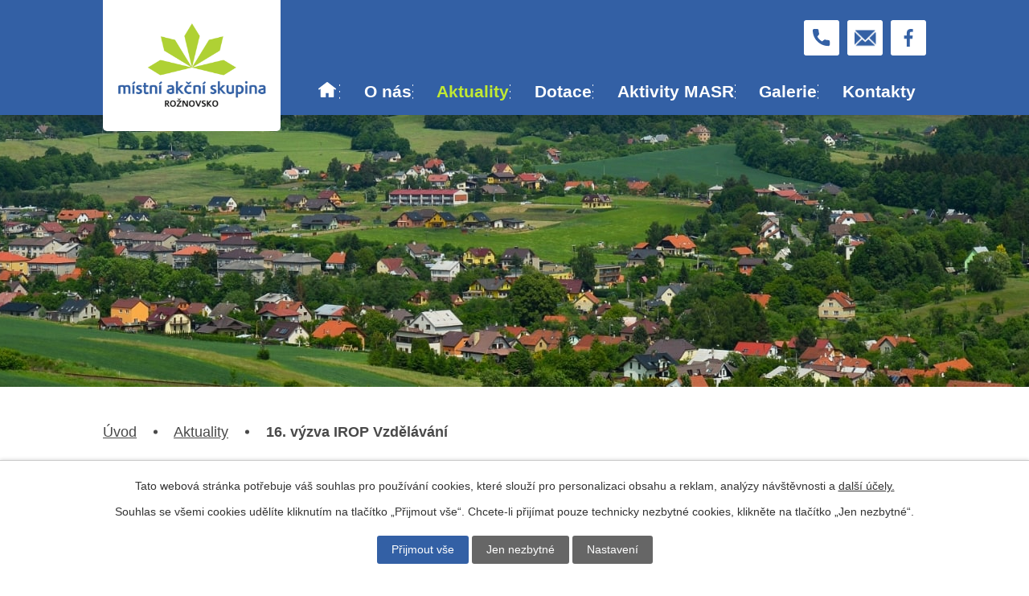

--- FILE ---
content_type: text/html; charset=utf-8
request_url: https://www.masroznovsko.cz/aktuality/16-vyzva-irop-vzdelavani
body_size: 12779
content:
<!DOCTYPE html>
<html lang="cs" data-lang-system="cs">
	<head>



		<!--[if IE]><meta http-equiv="X-UA-Compatible" content="IE=EDGE"><![endif]-->
			<meta name="viewport" content="width=device-width, initial-scale=1, user-scalable=yes">
			<meta http-equiv="content-type" content="text/html; charset=utf-8" />
			<meta name="robots" content="index,follow" />
			<meta name="author" content="Antee s.r.o." />
			<meta name="description" content="Místní akční skupina Rožnovsko, z. s. vyhlásila dne 10. 11. 2021 v 10:00 výzvu v rámci Integrovaného regionálního operačního programu na období 2014-2020 v souladu se Strategií CLLD.
Výzva je zaměřena na zvyšování kvality a dostupnosti infrastruktury základních škol a infrastruktury pro zájmové, neformální a celoživotní vzdělávání.
Datum zahájení příjmu žádostí je 10. 11. 2021 v 10:00.
Datum ukončení sběru žádostí je 15. 12. 2021 ve 12:00 hodin.
Více informací" />
			<meta name="viewport" content="width=device-width, initial-scale=1, user-scalable=yes" />
<title>16. výzva IROP Vzdělávání | Místní akční skupina Rožnovsko, z.s.</title>

		<link rel="stylesheet" type="text/css" href="https://cdn.antee.cz/jqueryui/1.8.20/css/smoothness/jquery-ui-1.8.20.custom.css?v=2" integrity="sha384-969tZdZyQm28oZBJc3HnOkX55bRgehf7P93uV7yHLjvpg/EMn7cdRjNDiJ3kYzs4" crossorigin="anonymous" />
		<link rel="stylesheet" type="text/css" href="/style.php?nid=VkVWQw==&amp;ver=1768399196" />
		<link rel="stylesheet" type="text/css" href="/css/libs.css?ver=1768399900" />
		<link rel="stylesheet" type="text/css" href="https://cdn.antee.cz/genericons/genericons/genericons.css?v=2" integrity="sha384-DVVni0eBddR2RAn0f3ykZjyh97AUIRF+05QPwYfLtPTLQu3B+ocaZm/JigaX0VKc" crossorigin="anonymous" />

		<script src="/js/jquery/jquery-3.0.0.min.js" ></script>
		<script src="/js/jquery/jquery-migrate-3.1.0.min.js" ></script>
		<script src="/js/jquery/jquery-ui.min.js" ></script>
		<script src="/js/jquery/jquery.ui.touch-punch.min.js" ></script>
		<script src="/js/libs.min.js?ver=1768399900" ></script>
		<script src="/js/ipo.min.js?ver=1768399889" ></script>
			<script src="/js/locales/cs.js?ver=1768399196" ></script>

			<script src='https://www.google.com/recaptcha/api.js?hl=cs&render=explicit' ></script>

		<link href="/aktuality-old?action=atom" type="application/atom+xml" rel="alternate" title="Aktuality">
		<link href="/aktuality-stare?action=atom" type="application/atom+xml" rel="alternate" title="Aktuality">
		<link href="/dokumenty-listiny-a-zapisy-masr?action=atom" type="application/atom+xml" rel="alternate" title="Dokumenty, listiny a zápisy MASR">
		<link href="/aktuality?action=atom" type="application/atom+xml" rel="alternate" title="Aktuality">
		<link href="/akcni-plan?action=atom" type="application/atom+xml" rel="alternate" title="Akční plán">
<!-- 400 -->
<link rel="preload" href="/file.php?nid=3898&amp;oid=8668262" as="font" type="font/ttf" crossorigin="anonymous">
<!-- 700 -->
<link rel="preload" href="/file.php?nid=3898&amp;oid=8668263" as="font" type="font/ttf" crossorigin="anonymous">
<link href="/image.php?nid=3898&amp;oid=8665494&amp;width=32" rel="icon" type="image/png">
<link rel="shortcut icon" href="/image.php?nid=3898&amp;oid=8665494&amp;width=32">
<script>
ipo.api.live('body', function(el) {
//posun patičky
$(el).find("#ipocopyright").insertAfter("#ipocontainer");
//backlink
$(el).find(".backlink").addClass("action-button");
//ipoCounter
$(el).find("#ipoCounter").appendTo(".footer-minor .navstevnost");
});
//označení položek, které mají submenu
ipo.api.live('#ipotopmenu ul.topmenulevel1 li.topmenuitem1', function(el) {
var submenu = $(el).find("ul.topmenulevel2");
if ($(window).width() <= 1024){
if (submenu.length) {
$(el).addClass("hasSubmenu");
$(el).find("> a").after("<span class='open-submenu' />");
}
}
});
//wrapnutí spanu do poležek první úrovně
ipo.api.live('#ipotopmenu ul.topmenulevel1 li.topmenuitem1 > a', function(el) {
if ($(window).width() <= 1024) {
$(el).wrapInner("<span>");
}
});
//rozbaleni menu
$(function() {
if ($(window).width() <= 1024) {
$(".topmenulevel1 > li.hasSubmenu .open-submenu").click(function(e) {
$(this).toggleClass("see-more");
if($(this).hasClass("see-more")) {
$("ul.topmenulevel2").css("display","none");
$(this).next("ul.topmenulevel2").css("display","block");
$(".topmenulevel1 > li > a").removeClass("see-more");
$(this).addClass("see-more");
} else {
$(this).removeClass("see-more");
$(this).next("ul.topmenulevel2").css("display","none");
}
});
}
});
</script>







<link rel="preload" href="/image.php?nid=3898&amp;oid=8665477&amp;width=186" as="image">
	</head>

	<body id="page8756640" class="subpage8756640"
			
			data-nid="3898"
			data-lid="CZ"
			data-oid="8756640"
			data-layout-pagewidth="1024"
			
			data-slideshow-timer="3"
			 data-ipo-article-id="616095" data-ipo-article-tags="2021"
						
				
				data-layout="responsive" data-viewport_width_responsive="1024"
			>



							<div id="snippet-cookiesConfirmation-euCookiesSnp">			<div id="cookieChoiceInfo" class="cookie-choices-info template_1">
					<p>Tato webová stránka potřebuje váš souhlas pro používání cookies, které slouží pro personalizaci obsahu a reklam, analýzy návštěvnosti a 
						<a class="cookie-button more" href="https://navody.antee.cz/cookies" target="_blank">další účely.</a>
					</p>
					<p>
						Souhlas se všemi cookies udělíte kliknutím na tlačítko „Přijmout vše“. Chcete-li přijímat pouze technicky nezbytné cookies, klikněte na tlačítko „Jen nezbytné“.
					</p>
				<div class="buttons">
					<a class="cookie-button action-button ajax" id="cookieChoiceButton" rel=”nofollow” href="/aktuality/16-vyzva-irop-vzdelavani?do=cookiesConfirmation-acceptAll">Přijmout vše</a>
					<a class="cookie-button cookie-button--settings action-button ajax" rel=”nofollow” href="/aktuality/16-vyzva-irop-vzdelavani?do=cookiesConfirmation-onlyNecessary">Jen nezbytné</a>
					<a class="cookie-button cookie-button--settings action-button ajax" rel=”nofollow” href="/aktuality/16-vyzva-irop-vzdelavani?do=cookiesConfirmation-openSettings">Nastavení</a>
				</div>
			</div>
</div>				<div id="ipocontainer">

			<div class="menu-toggler">

				<span>Menu</span>
				<span class="genericon genericon-menu"></span>
			</div>

			<span id="back-to-top">

				<i class="fa fa-angle-up"></i>
			</span>

			<div id="ipoheader">

				<div class="header-wrapper">
	<div class="header-container layout-container flex-container">
		<a href="/" class="header-logo">
			<img src="/image.php?nid=3898&amp;oid=8665477&amp;width=186" width="186" alt="logo">
		</a>
		<div class="header-kontakt flex-container">
			<a title="+420 724 202 782" class="tooltip" href="tel:+420724202782"><span>+420 724 202 782</span></a>
			<a title="info@masroznovsko.cz" class="tooltip" href="mailto:info@masroznovsko.cz"><span>info@masroznovsko.cz"</span></a>
			<a title="Sledujte nás na Facebooku!" href="https://www.facebook.com/M%C3%ADstn%C3%AD-ak%C4%8Dn%C3%AD-skupina-Ro%C5%BEnovsko-zs-453467131494700/" target="_blank" rel="noopener noreferrer" class="facebook tooltip"><span>facebook</span></a>
		</div>
	</div>
</div>




<div class="header__bg header__bg--sp">
	
		 
		<div class="boxImage" style="background-image:url(/image.php?oid=8665497&amp;nid=3898&amp;width=2000);">
			<br>
		</div>
		 
		
	
</div>			</div>

			<div id="ipotopmenuwrapper">

				<div id="ipotopmenu">
<h4 class="hiddenMenu">Horní menu</h4>
<ul class="topmenulevel1"><li class="topmenuitem1 noborder" id="ipomenu8473672"><a href="/">Úvod</a></li><li class="topmenuitem1" id="ipomenu8473704"><a href="/o-nas">O nás</a><ul class="topmenulevel2"><li class="topmenuitem2" id="ipomenu8756429"><a href="/mas-roznovsko-zs">Mas Rožnovsko, z.s.</a></li><li class="topmenuitem2" id="ipomenu8756453"><a href="/pusobnost-masr">Působnost MASR</a></li><li class="topmenuitem2" id="ipomenu8756468"><a href="/clenove-masr">Členové MASR</a><ul class="topmenulevel3"><li class="topmenuitem3" id="ipomenu8756470"><a href="/seznam-clenu-a-zajmove-skupiny">Seznam členů a zájmové skupiny</a></li><li class="topmenuitem3" id="ipomenu8756509"><a href="/clenstvi-v-masr">Členství v MASR</a></li><li class="topmenuitem3" id="ipomenu8756522"><a href="/prihlaska">Přihláška</a></li></ul></li><li class="topmenuitem2" id="ipomenu8756538"><a href="/dokumenty-listiny-a-zapisy-masr">Dokumenty, listiny a zápisy MASR</a><ul class="topmenulevel3"><li class="topmenuitem3" id="ipomenu9069747"><a href="/stanovy-mas-roznovsko">Stanovy MAS Rožnovsko</a></li></ul></li><li class="topmenuitem2" id="ipomenu8861612"><a href="/povinne-zverejnovane-informace">Povinně zveřejňované informace</a></li><li class="topmenuitem2" id="ipomenu8756595"><a href="/faq">FAQ</a></li><li class="topmenuitem2" id="ipomenu8760584"><a href="/uzitecne-odkazy">Užitečné odkazy</a></li></ul></li><li class="topmenuitem1 active" id="ipomenu8756640"><a href="/aktuality">Aktuality</a></li><li class="topmenuitem1" id="ipomenu8473705"><a href="/dotace">Dotace</a><ul class="topmenulevel2"><li class="topmenuitem2" id="ipomenu8756660"><a href="/dotacni-obdobi-2021-2027">Dotační období 2021 - 2027</a><ul class="topmenulevel3"><li class="topmenuitem3" id="ipomenu9136858"><a href="/kotlikove-dotace">Kotlíkové dotace</a></li><li class="topmenuitem3" id="ipomenu9641176"><a href="/nova-zelena-usporam-light">Nová zelená úsporám light</a></li><li class="topmenuitem3" id="ipomenu9641187"><a href="/vyzvy-CLLD-MASR">Výzvy CLLD MASR</a><ul class="topmenulevel4"><li class="topmenuitem4" id="ipomenu8756883"><a href="/harmonogram-vyzev">Harmonogram výzev</a></li><li class="topmenuitem4" id="ipomenu8756699"><a href="/aktualni-vyzvy">Výzvy IROP</a><ul class="topmenulevel5"><li class="topmenuitem5" id="ipomenu10312179"><a href="/1-vyzva-doprava">1. výzva - Doprava - ukončená</a></li><li class="topmenuitem5" id="ipomenu10312192"><a href="/2-vyzva-vzdelavani">2. výzva - Vzdělávání - ukončená</a></li><li class="topmenuitem5" id="ipomenu10567217"><a href="/3-vyzva-socialni-sluzby">3. výzva - Sociální služby - ukončená</a></li><li class="topmenuitem5" id="ipomenu10567220"><a href="/4-vyzva-hasici">4. výzva - Hasiči - ukončená</a></li><li class="topmenuitem5" id="ipomenu10567222"><a href="/5-vyzva-verejna-prostranstvi">5. výzva - Veřejná prostranství - ukončená</a></li><li class="topmenuitem5" id="ipomenu10567223"><a href="/6-vyzva-cestovni-ruch">6. výzva - Cestovní ruch - ukončená</a></li><li class="topmenuitem5" id="ipomenu10567225"><a href="/7-vyzva-doprava">7. výzva - Doprava - ukončená</a></li><li class="topmenuitem5" id="ipomenu10961450"><a href="/8-vyzva-doprava">8. výzva - Doprava - ukončená</a></li><li class="topmenuitem5" id="ipomenu11382267"><a href="/9vyzva-vzdelavani">9. výzva - Vzdělávání - ukončená</a></li><li class="topmenuitem5" id="ipomenu11382269"><a href="/10-vyzva-hasici">10. výzva - Hasiči - ukončená</a></li><li class="topmenuitem5" id="ipomenu11382268"><a href="/11-vyzva-doprava">11. výzva - Doprava - ukončená</a></li><li class="topmenuitem5" id="ipomenu11603648"><a href="/12-vyzva-vzdelavani">12. výzva - Vzdělávání - ukončená</a></li><li class="topmenuitem5" id="ipomenu13046174"><a href="/13-vyzva-vzdelavani">13. Výzva - Vzdělávání</a></li><li class="topmenuitem5" id="ipomenu13046286"><a href="/14-vyzva-hasici">14. výzva - Hasiči</a></li><li class="topmenuitem5" id="ipomenu13046296"><a href="/15-vyzva-verejne-prostranstvi">15. Výzva - Veřejná prostranství</a></li><li class="topmenuitem5" id="ipomenu13046307"><a href="/16-vyzva-doprava">16. Výzva - Doprava</a></li></ul></li><li class="topmenuitem4" id="ipomenu9641196"><a href="/vyzvy-szp">Výzvy SZP</a><ul class="topmenulevel5"><li class="topmenuitem5" id="ipomenu11313004"><a href="/1-vyzva-mas">1. Výzva MAS - příjem žádostí ukončen</a></li><li class="topmenuitem5" id="ipomenu12533014"><a href="/2-vyzva-mas">2. Výzva MAS - příjem žádostí ukončen</a></li><li class="topmenuitem5" id="ipomenu11941835"><a href="/priklady-uspesnych-projektu-szp-na-uzemi-mas-roznovsko">Příklady úspěšných projektů SZP na území MAS Rožnovsko</a></li></ul></li><li class="topmenuitem4" id="ipomenu9641211"><a href="/vyzvy-optak">Výzvy OPTAK</a><ul class="topmenulevel5"><li class="topmenuitem5" id="ipomenu10276385"><a href="/1-vyzva-op-tak">1. výzva OP TAK - ukončená</a></li><li class="topmenuitem5" id="ipomenu10772064"><a href="/2-vyzva-op-tak">2. výzva OP TAK - ukončená</a></li><li class="topmenuitem5" id="ipomenu10961451"><a href="/3-vyzva-op-tak">3. výzva OP TAK - ukončená</a></li><li class="topmenuitem5" id="ipomenu11854212"><a href="/4-vyzva-op-tak">4. výzva OP TAK - ukončená</a></li><li class="topmenuitem5" id="ipomenu12199167"><a href="/5-vyzva-op-tak">5. výzva OP TAK - ukončená</a></li><li class="topmenuitem5" id="ipomenu12579298"><a href="/6-vyzva-op-tak">6. výzva OP TAK - ukončená</a></li></ul></li><li class="topmenuitem4" id="ipomenu9641199"><a href="/vyzvy-opz-plus">Výzvy OPZ+</a><ul class="topmenulevel5"><li class="topmenuitem5" id="ipomenu9845545"><a href="/socialni-zaclenovani">Sociální začleňování - 1. Projekt OPZ+</a></li><li class="topmenuitem5" id="ipomenu13004812"><a href="/socialni-zaclenovani-2-projekt">Sociální začleňování 2. projekt OPZ+</a></li></ul></li><li class="topmenuitem4" id="ipomenu9641208"><a href="/vyzvy_opzp">Výzvy OPŽP</a></li></ul></li><li class="topmenuitem3" id="ipomenu9640727"><a href="/Strategicke-dokumenty-21">Strategické dokumenty 21+</a><ul class="topmenulevel4"><li class="topmenuitem4" id="ipomenu9069973"><a href="/standardizace-masr">Standardizace MASR</a></li><li class="topmenuitem4" id="ipomenu9070041"><a href="/koncepcni-cast-strategie-masr">Koncepční část strategie MASR</a><ul class="topmenulevel5"><li class="topmenuitem5" id="ipomenu9070226"><a href="/fokusni-skupina">Fokusní skupina</a></li><li class="topmenuitem5" id="ipomenu9070227"><a href="/kulaty-stul">Kulatý stůl</a></li><li class="topmenuitem5" id="ipomenu9335114"><a href="/dotaznikove-setreni-obdobi-21">Dotazníkové šetření - období 21+</a></li><li class="topmenuitem5" id="ipomenu9370599"><a href="/strategie-masr-21-koncepcni-cast">Strategie MASR 21+ - Koncepční část</a></li></ul></li><li class="topmenuitem4" id="ipomenu9070083"><a href="/akcni-plany">Akční plány, programové rámce a projekty</a><ul class="topmenulevel5"><li class="topmenuitem5" id="ipomenu9070085"><a href="/irop">IROP</a></li><li class="topmenuitem5" id="ipomenu9070116"><a href="/optak">OPTAK</a></li><li class="topmenuitem5" id="ipomenu9070117"><a href="/szp">SZP</a></li><li class="topmenuitem5" id="ipomenu9070121"><a href="/opz">OPZ+</a><ul class="topmenulevel6"><li class="topmenuitem6" id="ipomenu9379648"><a href="/akcni-plan">Akční plán</a><ul class="topmenulevel7"><li class="topmenuitem7" id="ipomenu9379777"><a href="/pracovni-skupina">Pracovní skupina</a></li></ul></li><li class="topmenuitem6" id="ipomenu9379649"><a href="/programovy-ramec">Programový rámec</a></li><li class="topmenuitem6" id="ipomenu9379651"><a href="/masr-opz1projekt">MASR OPZ+1.projekt</a></li><li class="topmenuitem6" id="ipomenu13004876"><a href="/opz-2-projekt">OPZ+ 2. projekt</a></li></ul></li><li class="topmenuitem5" id="ipomenu9070123"><a href="/opzp">OPŽP</a></li></ul></li></ul></li><li class="topmenuitem3" id="ipomenu9640744"><a href="/Podporene-projekty-21">Podpořené projekty 21+</a></li><li class="topmenuitem3" id="ipomenu9640748"><a href="/monitoring-hodnoceni-21">Monitoring, hodnocení 21+</a></li><li class="topmenuitem3" id="ipomenu11016171"><a href="/program-optp">Operační program technická pomoc 2021-2027</a></li></ul></li><li class="topmenuitem2" id="ipomenu8756917"><a href="/dotacni-obdobi-2014-2020">Dotační období 2014 - 2020</a><ul class="topmenulevel3"><li class="topmenuitem3" id="ipomenu8756926"><a href="/strategicke-dokumenty">Strategické dokumenty</a></li><li class="topmenuitem3" id="ipomenu8756627"><a href="/rezijni-vydaje-masr">Režijní výdaje MASR</a></li><li class="topmenuitem3" id="ipomenu9624950"><a href="/vyzvy-masr-2014-2020">Výzvy MASR 2014 - 2020</a><ul class="topmenulevel4"><li class="topmenuitem4" id="ipomenu9624951"><a href="/vyzvy-irop">Výzvy IROP</a><ul class="topmenulevel5"><li class="topmenuitem5" id="ipomenu8560129"><a href="/17-vyzva-irop-bezpecnost-dopravy">17. výzva IROP - Bezpečnost dopravy</a></li><li class="topmenuitem5" id="ipomenu8557568"><a href="/16-vyzva-irop-vzdelavani">16. výzva IROP Vzdělávání</a></li><li class="topmenuitem5" id="ipomenu8560035"><a href="/15-vyzva-irop-socialni-sluzby">15. výzva IROP Sociální služby</a></li><li class="topmenuitem5" id="ipomenu8304479"><a href="/14-vyzva-irop-bezpecnost-dopravy">14. Výzva IROP Bezpečnost dopravy</a></li><li class="topmenuitem5" id="ipomenu8074977"><a href="/13-vyzva-irop-cyklodoprava">13. Výzva IROP Cyklodoprava</a></li><li class="topmenuitem5" id="ipomenu8074941"><a href="/12-vyzva-irop-bezpecnost-dopravy">12. Výzva IROP Bezpečnost dopravy</a></li><li class="topmenuitem5" id="ipomenu7306555"><a href="/11-vyzva-irop-cyklodoprava">11. výzva IROP Cyklodoprava</a></li><li class="topmenuitem5" id="ipomenu7291966"><a href="/10-vyzva-irop-bezpecnost-dopravy">10. výzva IROP Bezpečnost dopravy</a></li><li class="topmenuitem5" id="ipomenu6992059"><a href="/9-vyzva-irop-bezpecnost-dopravy-a-cyklodoprava">9. výzva IROP - Bezpečnost dopravy a Cyklodoprava</a></li><li class="topmenuitem5" id="ipomenu6970141"><a href="/8-vyzva-irop-zakladni-skoly">8. výzva IROP - Základní školy</a></li><li class="topmenuitem5" id="ipomenu6962569"><a href="/7-vyzva-irop-komunitni-centra">7. výzva IROP - Komunitní centra</a></li><li class="topmenuitem5" id="ipomenu6938341"><a href="/6-vyzva-irop-kulturni-dedictvi">6. výzva IROP – Kulturní dědictví</a></li><li class="topmenuitem5" id="ipomenu6751269"><a href="/5-vyzva-irop-socialni-sluzby">5. Výzva IROP - Sociální služby</a></li><li class="topmenuitem5" id="ipomenu6373637"><a href="/4-vyzva-irop-zakladni-skoly">4. výzva IROP Základní školy</a></li><li class="topmenuitem5" id="ipomenu6301694"><a href="/3-vyzva-irop-socialni-sluzby">3. výzva IROP Sociální služby</a></li><li class="topmenuitem5" id="ipomenu6301691"><a href="/2-vyzva-irop-doprava">2. výzva IROP Doprava</a></li><li class="topmenuitem5" id="ipomenu6301687"><a href="/1-vyzva-irop-doprava">1. výzva IROP Doprava</a></li></ul></li><li class="topmenuitem4" id="ipomenu9624952"><a href="/vyzvy-prv">Výzvy PRV</a><ul class="topmenulevel5"><li class="topmenuitem5" id="ipomenu10025726"><a href="/10-vyzva-prv">10. výzva PRV</a></li><li class="topmenuitem5" id="ipomenu8949796"><a href="/9-vyzva-prv">9. výzva PRV</a></li><li class="topmenuitem5" id="ipomenu8292108"><a href="/8-vyzva-prv">8. výzva PRV</a></li><li class="topmenuitem5" id="ipomenu8756702"><a href="/7-vyzva-prv_">7. výzva PRV</a></li><li class="topmenuitem5" id="ipomenu8004089"><a href="/5-vyzva-prv">5. Výzva PRV</a></li><li class="topmenuitem5" id="ipomenu7059411"><a href="/3-vyzva-prv">3. výzva PRV</a></li><li class="topmenuitem5" id="ipomenu3061679"><a href="/2-vyzva-prv">2. výzva PRV</a></li><li class="topmenuitem5" id="ipomenu6101676"><a href="/1-vyzva-prv">1. výzva PRV</a></li></ul></li><li class="topmenuitem4" id="ipomenu9624954"><a href="/vyzvy-opzp">Výzvy OPŽP</a><ul class="topmenulevel5"><li class="topmenuitem5" id="ipomenu7159262"><a href="/2-vyzva-opzp-realizace-sidelni-zelene">2. výzva OPŽP – Realizace sídelní zeleně</a></li><li class="topmenuitem5" id="ipomenu6751260"><a href="/1-vyzva-opzp-sidelni-zelen">1. Výzva OPŽP - Sídelní zeleň</a></li></ul></li><li class="topmenuitem4" id="ipomenu9624953"><a href="/vyzvy-opz">Výzvy OPZ</a><ul class="topmenulevel5"><li class="topmenuitem5" id="ipomenu7255671"><a href="/5-vyzva-opz-socialni-sluzby">5. Výzva OPZ - Sociální služby</a></li><li class="topmenuitem5" id="ipomenu7242898"><a href="/4-vyzva-opz-prorodinna-opatreni">4. Výzva OPZ - Prorodinná opatření</a></li><li class="topmenuitem5" id="ipomenu6868698"><a href="/3-vyzva-opz-socialni-sluzby">3. Výzva OPZ - Sociální služby</a></li><li class="topmenuitem5" id="ipomenu6610856"><a href="/2-vyzva-opz-detske-skupiny">2. výzva OPZ - Dětské skupiny</a></li><li class="topmenuitem5" id="ipomenu6795461"><a href="/1-vyzva-opz-prorodinna-opatreni">1. výzva OPZ - Prorodinná opatření</a></li></ul></li></ul></li><li class="topmenuitem3" id="ipomenu8758847"><a href="/podporene-projekty-2014-2020">Podpořené projekty 2014-2020</a></li><li class="topmenuitem3" id="ipomenu9625038"><a href="/monitoring-hodnoceni">Monitoring, hodnocení</a></li></ul></li><li class="topmenuitem2" id="ipomenu8758852"><a href="/dotacni-obdobi-2007-2013">Dotační období 2007 - 2013</a><ul class="topmenulevel3"><li class="topmenuitem3" id="ipomenu8758855"><a href="/leader-2007-2013">Leader 2007-2013</a></li><li class="topmenuitem3" id="ipomenu8758862"><a href="/vyzvy-masr-2007-2013">Výzvy MASR 2007-2013</a><ul class="topmenulevel4"><li class="topmenuitem4" id="ipomenu4058543"><a href="/9-vyzva">9.výzva</a></li><li class="topmenuitem4" id="ipomenu3618095"><a href="/8-vyzva">8. výzva</a></li><li class="topmenuitem4" id="ipomenu2732610"><a href="/7-vyzva">7. výzva</a></li><li class="topmenuitem4" id="ipomenu2391811"><a href="/6-vyzva">6. výzva</a></li><li class="topmenuitem4" id="ipomenu2075007"><a href="/5-vyzva">5. výzva</a></li><li class="topmenuitem4" id="ipomenu1922591"><a href="/4-vyzva">4. výzva</a></li><li class="topmenuitem4" id="ipomenu1784294"><a href="/3-vyzva">3. výzva</a></li><li class="topmenuitem4" id="ipomenu1662110"><a href="/2-vyzva">2. výzva</a></li><li class="topmenuitem4" id="ipomenu1487604"><a href="/1-vyzva">1. výzva</a></li></ul></li><li class="topmenuitem3" id="ipomenu8758865"><a href="/podporene-projekty-2007-2013">Podpořené projekty 2007-2013</a><ul class="topmenulevel4"><li class="topmenuitem4" id="ipomenu2381960"><a href="/fiche-1">FICHE 1</a><ul class="topmenulevel5"><li class="topmenuitem5" id="ipomenu2381966"><a href="/individualni-boudy-pro-telata">Individuální boudy pro telata</a></li><li class="topmenuitem5" id="ipomenu3602308"><a href="/porizeni-prepravniku-dobytka-a-drbadel-skotu">Pořízení přepravníku dobytka a drbadel skotu</a></li><li class="topmenuitem5" id="ipomenu3602384"><a href="/porizeni-shrnovace">Pořízení shrnovače</a></li><li class="topmenuitem5" id="ipomenu3602460"><a href="/diskovy-zaci-stroj">Diskový žací stroj</a></li><li class="topmenuitem5" id="ipomenu3602515"><a href="/modernizace-farmy-jana-martinka">Modernizace Farmy Jana Martinka</a></li><li class="topmenuitem5" id="ipomenu3602528"><a href="/porizeni-teleskopickeho-nakladace">Pořízení teleskopického nakladače</a></li><li class="topmenuitem5" id="ipomenu3603116"><a href="/porizeni-rozdruzovace-baliku-slamy">Pořízení rozdružovače balíků slámy</a></li><li class="topmenuitem5" id="ipomenu3603143"><a href="/porizeni-krmneho-navesu-pro-dopravu-a-zakladani-krmiva">Pořízení krmného návěsu pro dopravu a zakládání krmiva</a></li><li class="topmenuitem5" id="ipomenu3603502"><a href="/modernizace-farmy">Modernizace farmy</a></li><li class="topmenuitem5" id="ipomenu3603755"><a href="/zkvalitneni-welfare-masneho-skotu-na-pastvinach">Zkvalitnění welfare masného skotu na pastvinách</a></li><li class="topmenuitem5" id="ipomenu3606415"><a href="/porizeni-napajecek">Pořízení napaječek</a></li><li class="topmenuitem5" id="ipomenu3645862"><a href="/porizeni-koloveho-traktoru">Pořízení kolového traktoru</a></li><li class="topmenuitem5" id="ipomenu3646091"><a href="/modernizace-farmy-ii">Modernizace farmy II.</a></li></ul></li><li class="topmenuitem4" id="ipomenu2381961"><a href="/fiche-2">FICHE 2</a><ul class="topmenulevel5"><li class="topmenuitem5" id="ipomenu2381968"><a href="/oprava-mk-zubri-zasova">Oprava MK Zubří - Zašová</a></li><li class="topmenuitem5" id="ipomenu2381969"><a href="/oprava-mk-zasova-zubri">Oprava MK Zašová - Zubří</a></li><li class="topmenuitem5" id="ipomenu2381970"><a href="/obnova-a-udrzba-verejne-zelene-ve-sportovnim-arealu-sahara-vidce">Obnova a údržba veřejné zeleně ve sportovním areálu Sahara Vidče</a></li><li class="topmenuitem5" id="ipomenu2382012"><a href="/bezpecne-hriste-pro-nejmensi-deti">Bezpečné hřiště pro nejmenší děti</a></li><li class="topmenuitem5" id="ipomenu3603060"><a href="/revitalizace-verejneho-pohrebiste-v-obci-hutisko-solanec">Revitalizace veřejného pohřebiště v obci Hutisko - Solanec</a></li><li class="topmenuitem5" id="ipomenu3606282"><a href="/oprava-mk-v-lokalite-za-starou-huti">Oprava MK v lokalitě Za Starou Hutí</a></li><li class="topmenuitem5" id="ipomenu3606364"><a href="/rekonstrukce-mistni-komunikace-pod-lesem-ve-valasske-bystrici">Rekonstrukce místní komunikace "Pod lesem" ve Valašské Bystřici</a></li><li class="topmenuitem5" id="ipomenu3645771"><a href="/modernizace-polni-komunikace-vidce">Modernizace polní komunikace Vidče</a></li></ul></li><li class="topmenuitem4" id="ipomenu2381963"><a href="/fiche-4">FICHE 4</a><ul class="topmenulevel5"><li class="topmenuitem5" id="ipomenu2381972"><a href="/podane-ruce-nakup-laseru">Podané ruce - nákup laseru</a></li><li class="topmenuitem5" id="ipomenu3602488"><a href="/prenosne-rucni-profesionalni-naradi-pro-tesare">Přenosné, ruční, profesionální nářadí pro tesaře</a></li><li class="topmenuitem5" id="ipomenu3603179"><a href="/sklo-nas-chleba">Sklo - náš chleba</a></li><li class="topmenuitem5" id="ipomenu3645906"><a href="/rozvoj-napomaha-prosperite">Rozvoj napomáhá prosperitě</a></li><li class="topmenuitem5" id="ipomenu3645985"><a href="/oaza-klidu-a-odpocinku-na-valassku">Oáza klidu a odpočinku na Valašsku</a></li></ul></li><li class="topmenuitem4" id="ipomenu2381964"><a href="/fiche-5">FICHE 5</a><ul class="topmenulevel5"><li class="topmenuitem5" id="ipomenu2381973"><a href="/detske-hriste-stare-zubri">Dětské hřiště Staré Zubří</a></li><li class="topmenuitem5" id="ipomenu2382015"><a href="/detske-hriste-a-parkove-upravy">Dětské hřiště a parkové úpravy</a></li><li class="topmenuitem5" id="ipomenu3602591"><a href="/klub-zubri-modernizace-velkeho-salu">Klub Zubří - modernizace velkého sálu</a></li><li class="topmenuitem5" id="ipomenu3603767"><a href="/zrizeni-informacniho-centra-a-klubovny-v-prostorach-obecniho-uradu">Zřízení informačního centra a klubovny v prostorách obecního úřadu</a></li><li class="topmenuitem5" id="ipomenu3603790"><a href="/kaspirky-si-muzou-hrat">Kašpírky si můžou hrát</a></li><li class="topmenuitem5" id="ipomenu3605121"><a href="/hrajeme-si-hrajeme">Hrajeme si, hrajeme!</a></li><li class="topmenuitem5" id="ipomenu3605274"><a href="/kulna-na-zahradni-naradi-v-arealu-fotbaloveho-hriste-zasova">Kůlna na zahradní nářadí v areálu fotbalového hřiště Zašová</a></li><li class="topmenuitem5" id="ipomenu3605414"><a href="/oprava-havarijniho-stavu-budovy-sahara">Oprava havarijního stavu budovy SAHARA</a></li><li class="topmenuitem5" id="ipomenu3605497"><a href="/zijeme-sportem">Žijeme sportem</a></li><li class="topmenuitem5" id="ipomenu3605521"><a href="/vybaveni-novych-prostor-ms-duha-zubri">Vybavení nových prostor MŠ Duha Zubří</a></li><li class="topmenuitem5" id="ipomenu3606450"><a href="/plnime-detska-prani">Plníme dětská přání!</a></li><li class="topmenuitem5" id="ipomenu3645951"><a href="/fara-valasska-bystrice-zateplena-fasada-a-vchodove-dvere">Fara Valašská Bystřice - zateplená fasáda a vchodové dveře</a></li></ul></li><li class="topmenuitem4" id="ipomenu2381962"><a href="/fiche-3">FICHE 3</a></li><li class="topmenuitem4" id="ipomenu2381965"><a href="/fiche-6">FICHE 6</a></li></ul></li><li class="topmenuitem3" id="ipomenu8758869"><a href="/monitoring-a-hodnoceni">Monitoring a hodnocení</a></li></ul></li></ul></li><li class="topmenuitem1" id="ipomenu8473706"><a href="/aktivity-masr">Aktivity MASR</a><ul class="topmenulevel2"><li class="topmenuitem2" id="ipomenu9641359"><a href="/detske-skupiny_">Dětské skupiny</a><ul class="topmenulevel3"><li class="topmenuitem3" id="ipomenu9641397"><a href="/detske-skupiny">Dětské skupiny</a></li></ul></li><li class="topmenuitem2" id="ipomenu8758886"><a href="/poradenstvi-dotacni-servis">Poradenství, dotační servis</a></li><li class="topmenuitem2" id="ipomenu12941553"><a href="/spoluprace-se-zlinskym-krajem">Spolupráce se Zlínským krajem</a></li><li class="topmenuitem2" id="ipomenu9121043"><a href="/preshranicni-spolupraceII">Přeshraniční spolupráce</a><ul class="topmenulevel3"><li class="topmenuitem3" id="ipomenu6143353"><a href="/preshranicni-spoluprace">Sieť inteligentných samospráv prihraničia</a></li><li class="topmenuitem3" id="ipomenu9242518"><a href="/tvar-prihranici">Tvář příhraničí 2022</a><ul class="topmenulevel4"><li class="topmenuitem4" id="ipomenu9242537"><a href="/nabidka-presentace-prikladu-dobre-praxe">Nabídka presentace příkladů dobré praxe</a></li><li class="topmenuitem4" id="ipomenu9248571"><a href="/nabidka-ucasti-na-projektu">nabídka účasti na projektu</a></li><li class="topmenuitem4" id="ipomenu9288246"><a href="/nabidka-na-ucasti-na-konferenci">nabídka na účasti na konferenci</a></li><li class="topmenuitem4" id="ipomenu9817442"><a href="/brozura">brožura</a></li></ul></li><li class="topmenuitem3" id="ipomenu12760097"><a href="/spolocne-cesty-k-udrzatenemu-vidieku">Spoločné cesty k udržateľnému vidieku</a></li></ul></li><li class="topmenuitem2" id="ipomenu8758912"><a href="/akce-a-projekty-masr">Akce a projekty MASR</a><ul class="topmenulevel3"><li class="topmenuitem3" id="ipomenu9121044"><a href="/love-food-festival">Love Food Festival</a><ul class="topmenulevel4"><li class="topmenuitem4" id="ipomenu4494200"><a href="/love-food-festival-2014">LOVE FOOD Festival 2014</a><ul class="topmenulevel5"><li class="topmenuitem5" id="ipomenu4494207"><a href="/program-2014">Program</a></li><li class="topmenuitem5" id="ipomenu4494209"><a href="/festivalova-nabidka-2014">Festivalová nabídka</a></li><li class="topmenuitem5" id="ipomenu4494212"><a href="/fotogalerie-2014">Fotogalerie</a></li><li class="topmenuitem5" id="ipomenu4494221"><a href="/media-2014">Media</a></li><li class="topmenuitem5" id="ipomenu4494222"><a href="/o-projektu">O projektu</a></li></ul></li><li class="topmenuitem4" id="ipomenu4494394"><a href="/love-food-festival-2015">LOVE FOOD Festival 2015</a><ul class="topmenulevel5"><li class="topmenuitem5" id="ipomenu4494395"><a href="/program-2015">Program</a></li><li class="topmenuitem5" id="ipomenu4494396"><a href="/festivalova-nabidka-2015">Festivalová nabídka</a></li><li class="topmenuitem5" id="ipomenu4494397"><a href="/fotogalerie-2015">Fotogalerie</a></li><li class="topmenuitem5" id="ipomenu4494398"><a href="/media-2015">Media</a></li></ul></li></ul></li><li class="topmenuitem3" id="ipomenu5052827"><a href="/love-food-festival-2016">LOVE FOOD Festival 2016</a><ul class="topmenulevel4"><li class="topmenuitem4" id="ipomenu5052925"><a href="/program-2016">Program</a></li><li class="topmenuitem4" id="ipomenu5052930"><a href="/festivalova-nabidka-2016">Festivalová nabídka</a></li><li class="topmenuitem4" id="ipomenu5052935"><a href="/zasovske-slavnosti">Zašovské slavnosti</a></li><li class="topmenuitem4" id="ipomenu5052937"><a href="/fotogalerie-2016">Fotogalerie</a></li><li class="topmenuitem4" id="ipomenu5052938"><a href="/media-2016">Media</a></li></ul></li><li class="topmenuitem3" id="ipomenu9121045"><a href="/prave-valasske">Pravé Valašské</a><ul class="topmenulevel4"><li class="topmenuitem4" id="ipomenu4481331"><a href="/iv-certifikacni-komise-regionalni-ochranne-znamky-prave-valasske">IV. Certifikační komise regionální ochranné známky PRAVÉ VALAŠSKÉ</a></li><li class="topmenuitem4" id="ipomenu4481324"><a href="/v-certifikacni-komise-regionalni-ochranne-znamky-prave-valasske">V. Certifikační komise regionální ochranné známky PRAVÉ VALAŠSKÉ</a></li></ul></li><li class="topmenuitem3" id="ipomenu4481296"><a href="/vernisaz-a-vystava-fotografii-valasske-tradice-kultura-a-priroda">Vernisáž a výstava fotografií "Valašské tradice, kultura a příroda"</a></li><li class="topmenuitem3" id="ipomenu9121046"><a href="/akce-pro-deti">Akce pro děti</a><ul class="topmenulevel4"><li class="topmenuitem4" id="ipomenu2362821"><a href="/detsky-karneval-v-zasove-2011">Dětský karneval v Zašové 2011</a></li><li class="topmenuitem4" id="ipomenu2362823"><a href="/sber-papiru-pro-deti-2011">Sběr papíru pro děti 2011</a></li><li class="topmenuitem4" id="ipomenu2826375"><a href="/detsky-karneval-v-zasove-2012">Dětský karneval v Zašové 2012</a></li><li class="topmenuitem4" id="ipomenu2826378"><a href="/sber-papiru-pro-deti-2012">Sběr papíru pro děti 2012</a></li><li class="topmenuitem4" id="ipomenu3638103"><a href="/sber-papiru-pro-deti-2013">Sběr papíru pro děti 2013</a></li><li class="topmenuitem4" id="ipomenu3638294"><a href="/detsky-karneval-v-zasove-2013">Dětský karneval v Zašové 2013</a></li></ul></li><li class="topmenuitem3" id="ipomenu9121047"><a href="/turnaje">Turnaje</a></li><li class="topmenuitem3" id="ipomenu9121048"><a href="/farmarske-trhy">Farmářské trhy</a><ul class="topmenulevel4"><li class="topmenuitem4" id="ipomenu4558487"><a href="/farmarske-trhy-prave-valasske-2012">Farmářské trhy Pravé Valašské 2012</a></li></ul></li><li class="topmenuitem3" id="ipomenu9121049"><a href="/workshopy">Workshopy</a><ul class="topmenulevel4"><li class="topmenuitem4" id="ipomenu2362822"><a href="/kurz-dekorativniho-vyrezavani">Kurz dekorativního vyřezávání</a></li><li class="topmenuitem4" id="ipomenu2826372"><a href="/hodinka-krasy-pro-zeny-2011">Hodinka krásy pro ženy 2011</a></li><li class="topmenuitem4" id="ipomenu4481301"><a href="/workshop-na-tema-pruvodce-cestovniho-ruchu">Workshop na téma Průvodce cestovního ruchu</a></li></ul></li><li class="topmenuitem3" id="ipomenu9121050"><a href="/leader-festival">Leader festival</a></li><li class="topmenuitem3" id="ipomenu3640980"><a href="/setkani-se-starosty-mikroregionu-plostina-2014">Setkání se starosty Mikroregionu Ploština 2014</a></li><li class="topmenuitem3" id="ipomenu3896757"><a href="/gastrofestival-namest-nad-oslavou">Gastrofestival Náměšt nad Oslavou</a></li><li class="topmenuitem3" id="ipomenu3896745"><a href="/prezentace-roznovska-na-gastronomickem-festivalu-love-food">Prezentace Rožnovska na gastronomickém festivalu Love food</a></li><li class="topmenuitem3" id="ipomenu9641521"><a href="/spoluprace-mas-cr">Spolupráce MAS ČR</a></li></ul></li><li class="topmenuitem2" id="ipomenu12424232"><a href="/priklady-uspesnych-projektu-szp-na-uzemi-mas-roznovsko-2023-2027">Příklady úspěšných projektů SZP na území MAS Rožnovsko 2023-2027</a><ul class="topmenulevel3"><li class="topmenuitem3" id="ipomenu12424385"><a href="/fiche-1-zemedelske-podnikani">FICHE 1 - Zemědělské podnikání</a></li></ul></li></ul></li><li class="topmenuitem1" id="ipomenu8760569"><a href="/galerie">Galerie</a><ul class="topmenulevel2"><li class="topmenuitem2" id="ipomenu3606597"><a href="/fotogalerie">Fotogalerie</a></li><li class="topmenuitem2" id="ipomenu3623045"><a href="/videogalerie">Videogalerie</a></li></ul></li><li class="topmenuitem1" id="ipomenu8473677"><a href="/kontakty">Kontakty</a></li></ul>
					<div class="cleartop"></div>
				</div>
			</div>
			<div id="ipomain">
				<div id="ipoNameDay">
	<h4 class="newsheader"><span class="date-today">30. 1.</span> <span class='name-today'>Robin</span></h4>
	<div class="newsbody">Zítra: <span class='name-tomorrow'>Marika</span></div>
</div>

				<div id="ipomainframe">
					<div id="ipopage">
<div id="iponavigation">
	<h5 class="hiddenMenu">Drobečková navigace</h5>
	<p>
			<a href="/">Úvod</a> <span class="separator">&gt;</span>
			<a href="/aktuality">Aktuality</a> <span class="separator">&gt;</span>
			<span class="currentPage">16. výzva IROP Vzdělávání</span>
	</p>

</div>
						<div class="ipopagetext">
							<div class="blog view-detail content">
								
								<h1>16. výzva IROP Vzdělávání</h1>

<div id="snippet--flash"></div>
								
																	

<hr class="cleaner">


		<div class="tags table-row auto type-tags">
		<a class="box-by-content" href="/aktuality/16-vyzva-irop-vzdelavani?do=tagsRenderer-clearFilter" title="Ukázat vše">Štítky:</a>
		<ul>

			<li><a href="/aktuality/16-vyzva-irop-vzdelavani?tagsRenderer-tag=2021&amp;do=tagsRenderer-filterTag" title="Filtrovat podle 2021">2021</a></li>
		</ul>
	</div>
	

<hr class="cleaner">

<div class="article">
	

	<div class="paragraph text clearfix">
<p>Místní akční skupina Rožnovsko, z. s. vyhlásila dne 10. 11. 2021 v 10:00 výzvu v rámci Integrovaného regionálního operačního programu na období 2014-2020 v souladu se Strategií CLLD.</p>
<p>Výzva je zaměřena na zvyšování kvality a dostupnosti infrastruktury základních škol a infrastruktury pro zájmové, neformální a celoživotní vzdělávání.</p>
<p>Datum zahájení příjmu žádostí je 10. 11. 2021 v 10:00.</p>
<p>Datum ukončení sběru žádostí je 15. 12. 2021 ve 12:00 hodin.</p>
<p><a class="action-button" href="/16-vyzva-irop-vzdelavani">Více informací</a></p>	</div>
		
<div id="snippet--images"><div class="images clearfix">

	</div>
</div>


<div id="snippet--uploader"></div>			<div class="article-footer">
													<div class="published"><span>Publikováno:</span> 14. 2. 2022 8:30</div>

					</div>
	
</div>

<hr class="cleaner">
<div class="content-paginator clearfix">
	<span class="linkprev">
		<a href="/aktuality/17-vyzva-irop-bezpecnost-dopravy">

			<span class="linkprev-chevron">
				<i class="fa fa-angle-left"></i>
			</span>
			<span class="linkprev-text">
				<span class="linkprev-title">17. Výzva IROP…</span>
				<span class="linkprev-date">Publikováno: 14. 2. 2022 8:31</span>
			</span>
		</a>
	</span>
	<span class="linkback">
		<a href='/aktuality'>
			<span class="linkback-chevron">
				<i class="fa fa-undo"></i>
			</span>
			<span class="linkback-text">
				<span>Zpět na přehled</span>
			</span>
		</a>
	</span>
	<span class="linknext">
		<a href="/aktuality/15-vyzva-irop-socialni-sluzby">

			<span class="linknext-chevron">
				<i class="fa fa-angle-right"></i>
			</span>
			<span class="linknext-text">
				<span class="linknext-title">15. výzva IROP…</span>
				<span class="linknext-date">Publikováno: 14. 2. 2022 8:29</span>
			</span>
		</a>
	</span>
</div>

		
															</div>
						</div>
					</div>


					

					

					<div class="hrclear"></div>
					<div id="ipocopyright">
<div class="copyright">
	<div class="footer-main">
	<div class="main-inner layout-container flex-container">
		<h2 class="footer-logo">Místní akční skupina<br> Rožnovsko, z.s.</h2>
		<div>
			<h4>Sídlo</h4>
			<p>
				756 51 Zašová č. 36<br>
				IČ: 27034925
			</p>
		</div>
		<div>
			<h4>Adresa kanceláře</h4>
			<p>
				Dům služeb, Zašová č. 523<br>
				756 51 Zašová
			</p>
		</div>
		<div>
			<h4>Souřadnice</h4>
			<p>
				GPS: 49.4756747N,<br>
				18.0442239E
			</p>
		</div>
		<div>
			<h4>Kontakty</h4>
			<p>
				<a href="tel:+420724202782">+420 724 202 782</a><br>
				<a href="tel:+420725122506">+420 725 122 506</a>
			</p>
		</div>
		<div>
			<h4>Kontakty</h4>
			<p>
				<a href="mailto:info@masroznovsko.cz">info@masroznovsko.cz</a>
			</p>
		</div>
	</div>
</div>
<div class="footer-minor">
	<div class="minor-inner layout-container flex-container">
		<div class="navstevnost">
		</div>
		<div class="pusobnost flex-container">
			<div>
				<img src="/image.php?nid=3898&amp;oid=8665479&amp;height=191" height="191" alt="mapa1">
				<p>
					Území působnosti MAS Rožnovsko<br>
					v programovém období 2014 – 2020<br>
					a jeho umístění vůči Zlínskému kraji
				</p>
			</div>
			<div>
				<img src="/image.php?nid=3898&amp;oid=8665480&amp;height=175" height="175" alt="mapa2">
				<p>
					Území působnosti MAS Rožnovsko<br>
					v programovém období 2021 – 2027<br>
					a jeho rozšíření o území Kelečska a Lešenska
				</p>
			</div>
		</div>
	</div>
</div>
<div class="row antee">
	<strong>© 2026 Místní akční skupina Rožnovsko, z.s., </strong><a href="mailto:info@masroznovsko.cz">Kontaktovat webmastera</a>, <span id="links"><a href="/prohlaseni-o-pristupnosti">Prohlášení o přístupnosti</a>, <a href="/mapa-stranek">Mapa stránek</a></span><br>
	<strong>ANTEE s.r.o. </strong>- <a href="https://www.antee.cz" target="_blank" rel="noopener noreferrer">Tvorba webových stránek</a>, Redakční systém IPO
</div>
</div>
					</div>
					<div id="ipostatistics">
<script >
	var _paq = _paq || [];
	_paq.push(['disableCookies']);
	_paq.push(['trackPageView']);
	_paq.push(['enableLinkTracking']);
	(function() {
		var u="https://matomo.antee.cz/";
		_paq.push(['setTrackerUrl', u+'piwik.php']);
		_paq.push(['setSiteId', 5240]);
		var d=document, g=d.createElement('script'), s=d.getElementsByTagName('script')[0];
		g.defer=true; g.async=true; g.src=u+'piwik.js'; s.parentNode.insertBefore(g,s);
	})();
</script>
<script >
	$(document).ready(function() {
		$('a[href^="mailto"]').on("click", function(){
			_paq.push(['setCustomVariable', 1, 'Click mailto','Email='+this.href.replace(/^mailto:/i,'') + ' /Page = ' +  location.href,'page']);
			_paq.push(['trackGoal', 8]);
			_paq.push(['trackPageView']);
		});

		$('a[href^="tel"]').on("click", function(){
			_paq.push(['setCustomVariable', 1, 'Click telefon','Telefon='+this.href.replace(/^tel:/i,'') + ' /Page = ' +  location.href,'page']);
			_paq.push(['trackPageView']);
		});
	});
</script>
					</div>

					<div id="ipofooter">
						<div id="ipoCounter">
	<h4 class="newsheader">Návštěvnost stránek</h4>
	<div class="newsbody">308201</div>
</div>

					</div>
				</div>
			</div>
		</div>
	</body>
</html>


--- FILE ---
content_type: image/svg+xml
request_url: https://www.masroznovsko.cz/file.php?nid=3898&oid=8668255
body_size: 76
content:
<svg xmlns="http://www.w3.org/2000/svg" width="1" height="18.242" viewBox="0 0 1 18.242">
  <path id="Path_211" data-name="Path 211" d="M0,0H0V17.242" transform="translate(0.5 0.5)" fill="none" stroke="#fff" stroke-linecap="round" stroke-width="1" stroke-dasharray="1 7"/>
</svg>


--- FILE ---
content_type: image/svg+xml
request_url: https://www.masroznovsko.cz/file.php?nid=3898&oid=8676956
body_size: 242
content:
<svg xmlns="http://www.w3.org/2000/svg" width="17.78" height="16.298" viewBox="0 0 17.78 16.298">
  <g id="home" transform="translate(0 -1)">
    <path id="Path_247" data-name="Path 247" d="M17.508,7.835,9.359,1.167a.741.741,0,0,0-.938,0L.272,7.835A.741.741,0,1,0,1.21,8.982l1.013-.828v8.4a.741.741,0,0,0,.741.741H7.408V12.853h2.963V17.3h4.445a.741.741,0,0,0,.741-.741v-8.4l1.013.828a.741.741,0,1,0,.938-1.147Z" transform="translate(0)" fill="#c1e933"/>
  </g>
</svg>
